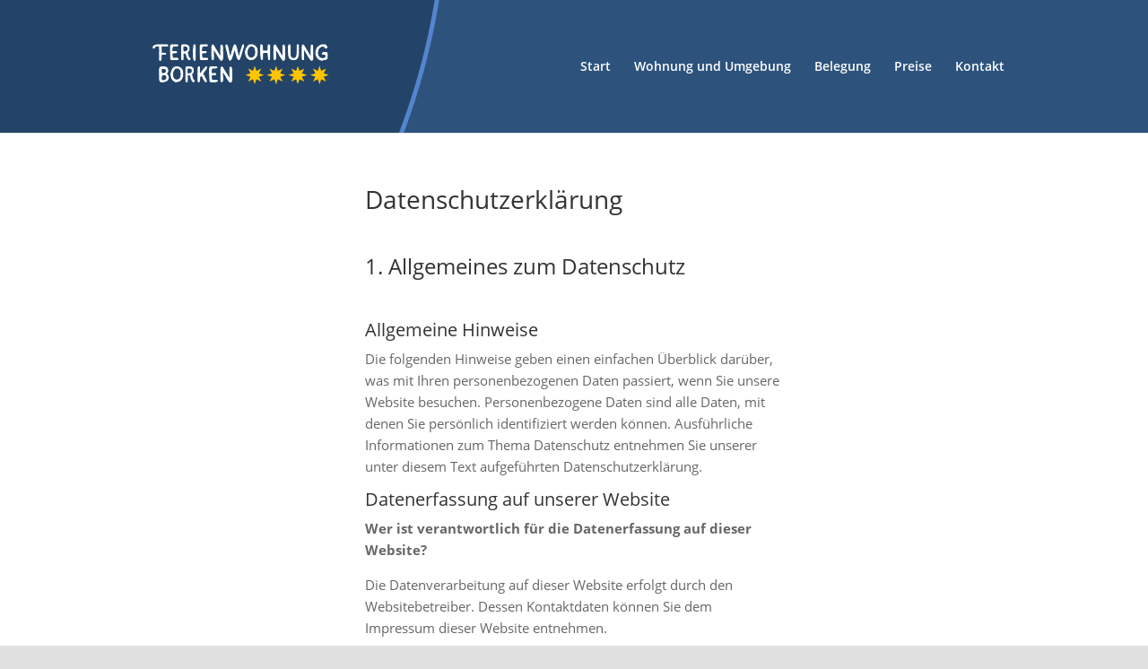

--- FILE ---
content_type: text/css
request_url: https://www.ferienwohnung-borken.de/wp-content/uploads/gfonts_local/gfonts_local.css?ver=37078296f2e96799f376c0376db6d411
body_size: 343
content:
@font-face { font-family: "Fredoka One";font-style: regular;font-weight: 400;font-display: swap;
						src: url("https://www.ferienwohnung-borken.de/wp-content/uploads/gfonts_local/Fredoka_One/Fredoka_One_regular.eot"); /* IE9 Compat Modes */
						src: url("https://www.ferienwohnung-borken.de/wp-content/uploads/gfonts_local/Fredoka_One/Fredoka_One_regular.eot?#iefix") format("embedded-opentype"), /* IE6-IE8 */
							 url("https://www.ferienwohnung-borken.de/wp-content/uploads/gfonts_local/Fredoka_One/Fredoka_One_regular.woff2") format("woff2"), /* Super Modern Browsers */
							 url("https://www.ferienwohnung-borken.de/wp-content/uploads/gfonts_local/Fredoka_One/Fredoka_One_regular.woff") format("woff"), /* Pretty Modern Browsers */
							 url("https://www.ferienwohnung-borken.de/wp-content/uploads/gfonts_local/Fredoka_One/Fredoka_One_regular.ttf")  format("truetype"), /* Safari, Android, iOS */
						 url("https://www.ferienwohnung-borken.de/wp-content/uploads/gfonts_local/Fredoka_One/Fredoka_One_regular.svg#svgFontName") format("svg"); /* Legacy iOS */ }
@font-face { font-family: "Open Sans";font-style: normal;font-weight: 300;font-display: swap;
						src: url("https://www.ferienwohnung-borken.de/wp-content/uploads/gfonts_local/Open_Sans/Open_Sans_300.eot"); /* IE9 Compat Modes */
						src: url("https://www.ferienwohnung-borken.de/wp-content/uploads/gfonts_local/Open_Sans/Open_Sans_300.eot?#iefix") format("embedded-opentype"), /* IE6-IE8 */
							 url("https://www.ferienwohnung-borken.de/wp-content/uploads/gfonts_local/Open_Sans/Open_Sans_300.woff2") format("woff2"), /* Super Modern Browsers */
							 url("https://www.ferienwohnung-borken.de/wp-content/uploads/gfonts_local/Open_Sans/Open_Sans_300.woff") format("woff"), /* Pretty Modern Browsers */
							 url("https://www.ferienwohnung-borken.de/wp-content/uploads/gfonts_local/Open_Sans/Open_Sans_300.ttf")  format("truetype"), /* Safari, Android, iOS */
						 url("https://www.ferienwohnung-borken.de/wp-content/uploads/gfonts_local/Open_Sans/Open_Sans_300.svg#svgFontName") format("svg"); /* Legacy iOS */ }
@font-face { font-family: "Open Sans";font-style: italic;font-weight: 300;font-display: swap;
						src: url("https://www.ferienwohnung-borken.de/wp-content/uploads/gfonts_local/Open_Sans/Open_Sans_300italic.eot"); /* IE9 Compat Modes */
						src: url("https://www.ferienwohnung-borken.de/wp-content/uploads/gfonts_local/Open_Sans/Open_Sans_300italic.eot?#iefix") format("embedded-opentype"), /* IE6-IE8 */
							 url("https://www.ferienwohnung-borken.de/wp-content/uploads/gfonts_local/Open_Sans/Open_Sans_300italic.woff2") format("woff2"), /* Super Modern Browsers */
							 url("https://www.ferienwohnung-borken.de/wp-content/uploads/gfonts_local/Open_Sans/Open_Sans_300italic.woff") format("woff"), /* Pretty Modern Browsers */
							 url("https://www.ferienwohnung-borken.de/wp-content/uploads/gfonts_local/Open_Sans/Open_Sans_300italic.ttf")  format("truetype"), /* Safari, Android, iOS */
						 url("https://www.ferienwohnung-borken.de/wp-content/uploads/gfonts_local/Open_Sans/Open_Sans_300italic.svg#svgFontName") format("svg"); /* Legacy iOS */ }
@font-face { font-family: "Open Sans";font-style: normal;font-weight: 600;font-display: swap;
						src: url("https://www.ferienwohnung-borken.de/wp-content/uploads/gfonts_local/Open_Sans/Open_Sans_600.eot"); /* IE9 Compat Modes */
						src: url("https://www.ferienwohnung-borken.de/wp-content/uploads/gfonts_local/Open_Sans/Open_Sans_600.eot?#iefix") format("embedded-opentype"), /* IE6-IE8 */
							 url("https://www.ferienwohnung-borken.de/wp-content/uploads/gfonts_local/Open_Sans/Open_Sans_600.woff2") format("woff2"), /* Super Modern Browsers */
							 url("https://www.ferienwohnung-borken.de/wp-content/uploads/gfonts_local/Open_Sans/Open_Sans_600.woff") format("woff"), /* Pretty Modern Browsers */
							 url("https://www.ferienwohnung-borken.de/wp-content/uploads/gfonts_local/Open_Sans/Open_Sans_600.ttf")  format("truetype"), /* Safari, Android, iOS */
						 url("https://www.ferienwohnung-borken.de/wp-content/uploads/gfonts_local/Open_Sans/Open_Sans_600.svg#svgFontName") format("svg"); /* Legacy iOS */ }
@font-face { font-family: "Open Sans";font-style: italic;font-weight: 600;font-display: swap;
						src: url("https://www.ferienwohnung-borken.de/wp-content/uploads/gfonts_local/Open_Sans/Open_Sans_600italic.eot"); /* IE9 Compat Modes */
						src: url("https://www.ferienwohnung-borken.de/wp-content/uploads/gfonts_local/Open_Sans/Open_Sans_600italic.eot?#iefix") format("embedded-opentype"), /* IE6-IE8 */
							 url("https://www.ferienwohnung-borken.de/wp-content/uploads/gfonts_local/Open_Sans/Open_Sans_600italic.woff2") format("woff2"), /* Super Modern Browsers */
							 url("https://www.ferienwohnung-borken.de/wp-content/uploads/gfonts_local/Open_Sans/Open_Sans_600italic.woff") format("woff"), /* Pretty Modern Browsers */
							 url("https://www.ferienwohnung-borken.de/wp-content/uploads/gfonts_local/Open_Sans/Open_Sans_600italic.ttf")  format("truetype"), /* Safari, Android, iOS */
						 url("https://www.ferienwohnung-borken.de/wp-content/uploads/gfonts_local/Open_Sans/Open_Sans_600italic.svg#svgFontName") format("svg"); /* Legacy iOS */ }
@font-face { font-family: "Open Sans";font-style: normal;font-weight: 700;font-display: swap;
						src: url("https://www.ferienwohnung-borken.de/wp-content/uploads/gfonts_local/Open_Sans/Open_Sans_700.eot"); /* IE9 Compat Modes */
						src: url("https://www.ferienwohnung-borken.de/wp-content/uploads/gfonts_local/Open_Sans/Open_Sans_700.eot?#iefix") format("embedded-opentype"), /* IE6-IE8 */
							 url("https://www.ferienwohnung-borken.de/wp-content/uploads/gfonts_local/Open_Sans/Open_Sans_700.woff2") format("woff2"), /* Super Modern Browsers */
							 url("https://www.ferienwohnung-borken.de/wp-content/uploads/gfonts_local/Open_Sans/Open_Sans_700.woff") format("woff"), /* Pretty Modern Browsers */
							 url("https://www.ferienwohnung-borken.de/wp-content/uploads/gfonts_local/Open_Sans/Open_Sans_700.ttf")  format("truetype"), /* Safari, Android, iOS */
						 url("https://www.ferienwohnung-borken.de/wp-content/uploads/gfonts_local/Open_Sans/Open_Sans_700.svg#svgFontName") format("svg"); /* Legacy iOS */ }
@font-face { font-family: "Open Sans";font-style: italic;font-weight: 700;font-display: swap;
						src: url("https://www.ferienwohnung-borken.de/wp-content/uploads/gfonts_local/Open_Sans/Open_Sans_700italic.eot"); /* IE9 Compat Modes */
						src: url("https://www.ferienwohnung-borken.de/wp-content/uploads/gfonts_local/Open_Sans/Open_Sans_700italic.eot?#iefix") format("embedded-opentype"), /* IE6-IE8 */
							 url("https://www.ferienwohnung-borken.de/wp-content/uploads/gfonts_local/Open_Sans/Open_Sans_700italic.woff2") format("woff2"), /* Super Modern Browsers */
							 url("https://www.ferienwohnung-borken.de/wp-content/uploads/gfonts_local/Open_Sans/Open_Sans_700italic.woff") format("woff"), /* Pretty Modern Browsers */
							 url("https://www.ferienwohnung-borken.de/wp-content/uploads/gfonts_local/Open_Sans/Open_Sans_700italic.ttf")  format("truetype"), /* Safari, Android, iOS */
						 url("https://www.ferienwohnung-borken.de/wp-content/uploads/gfonts_local/Open_Sans/Open_Sans_700italic.svg#svgFontName") format("svg"); /* Legacy iOS */ }
@font-face { font-family: "Open Sans";font-style: normal;font-weight: 800;font-display: swap;
						src: url("https://www.ferienwohnung-borken.de/wp-content/uploads/gfonts_local/Open_Sans/Open_Sans_800.eot"); /* IE9 Compat Modes */
						src: url("https://www.ferienwohnung-borken.de/wp-content/uploads/gfonts_local/Open_Sans/Open_Sans_800.eot?#iefix") format("embedded-opentype"), /* IE6-IE8 */
							 url("https://www.ferienwohnung-borken.de/wp-content/uploads/gfonts_local/Open_Sans/Open_Sans_800.woff2") format("woff2"), /* Super Modern Browsers */
							 url("https://www.ferienwohnung-borken.de/wp-content/uploads/gfonts_local/Open_Sans/Open_Sans_800.woff") format("woff"), /* Pretty Modern Browsers */
							 url("https://www.ferienwohnung-borken.de/wp-content/uploads/gfonts_local/Open_Sans/Open_Sans_800.ttf")  format("truetype"), /* Safari, Android, iOS */
						 url("https://www.ferienwohnung-borken.de/wp-content/uploads/gfonts_local/Open_Sans/Open_Sans_800.svg#svgFontName") format("svg"); /* Legacy iOS */ }
@font-face { font-family: "Open Sans";font-style: italic;font-weight: 800;font-display: swap;
						src: url("https://www.ferienwohnung-borken.de/wp-content/uploads/gfonts_local/Open_Sans/Open_Sans_800italic.eot"); /* IE9 Compat Modes */
						src: url("https://www.ferienwohnung-borken.de/wp-content/uploads/gfonts_local/Open_Sans/Open_Sans_800italic.eot?#iefix") format("embedded-opentype"), /* IE6-IE8 */
							 url("https://www.ferienwohnung-borken.de/wp-content/uploads/gfonts_local/Open_Sans/Open_Sans_800italic.woff2") format("woff2"), /* Super Modern Browsers */
							 url("https://www.ferienwohnung-borken.de/wp-content/uploads/gfonts_local/Open_Sans/Open_Sans_800italic.woff") format("woff"), /* Pretty Modern Browsers */
							 url("https://www.ferienwohnung-borken.de/wp-content/uploads/gfonts_local/Open_Sans/Open_Sans_800italic.ttf")  format("truetype"), /* Safari, Android, iOS */
						 url("https://www.ferienwohnung-borken.de/wp-content/uploads/gfonts_local/Open_Sans/Open_Sans_800italic.svg#svgFontName") format("svg"); /* Legacy iOS */ }
@font-face { font-family: "Open Sans";font-style: italic;font-weight: 400;font-display: swap;
						src: url("https://www.ferienwohnung-borken.de/wp-content/uploads/gfonts_local/Open_Sans/Open_Sans_italic.eot"); /* IE9 Compat Modes */
						src: url("https://www.ferienwohnung-borken.de/wp-content/uploads/gfonts_local/Open_Sans/Open_Sans_italic.eot?#iefix") format("embedded-opentype"), /* IE6-IE8 */
							 url("https://www.ferienwohnung-borken.de/wp-content/uploads/gfonts_local/Open_Sans/Open_Sans_italic.woff2") format("woff2"), /* Super Modern Browsers */
							 url("https://www.ferienwohnung-borken.de/wp-content/uploads/gfonts_local/Open_Sans/Open_Sans_italic.woff") format("woff"), /* Pretty Modern Browsers */
							 url("https://www.ferienwohnung-borken.de/wp-content/uploads/gfonts_local/Open_Sans/Open_Sans_italic.ttf")  format("truetype"), /* Safari, Android, iOS */
						 url("https://www.ferienwohnung-borken.de/wp-content/uploads/gfonts_local/Open_Sans/Open_Sans_italic.svg#svgFontName") format("svg"); /* Legacy iOS */ }
@font-face { font-family: "Open Sans";font-style: regular;font-weight: 400;font-display: swap;
						src: url("https://www.ferienwohnung-borken.de/wp-content/uploads/gfonts_local/Open_Sans/Open_Sans_regular.eot"); /* IE9 Compat Modes */
						src: url("https://www.ferienwohnung-borken.de/wp-content/uploads/gfonts_local/Open_Sans/Open_Sans_regular.eot?#iefix") format("embedded-opentype"), /* IE6-IE8 */
							 url("https://www.ferienwohnung-borken.de/wp-content/uploads/gfonts_local/Open_Sans/Open_Sans_regular.woff2") format("woff2"), /* Super Modern Browsers */
							 url("https://www.ferienwohnung-borken.de/wp-content/uploads/gfonts_local/Open_Sans/Open_Sans_regular.woff") format("woff"), /* Pretty Modern Browsers */
							 url("https://www.ferienwohnung-borken.de/wp-content/uploads/gfonts_local/Open_Sans/Open_Sans_regular.ttf")  format("truetype"), /* Safari, Android, iOS */
						 url("https://www.ferienwohnung-borken.de/wp-content/uploads/gfonts_local/Open_Sans/Open_Sans_regular.svg#svgFontName") format("svg"); /* Legacy iOS */ }
